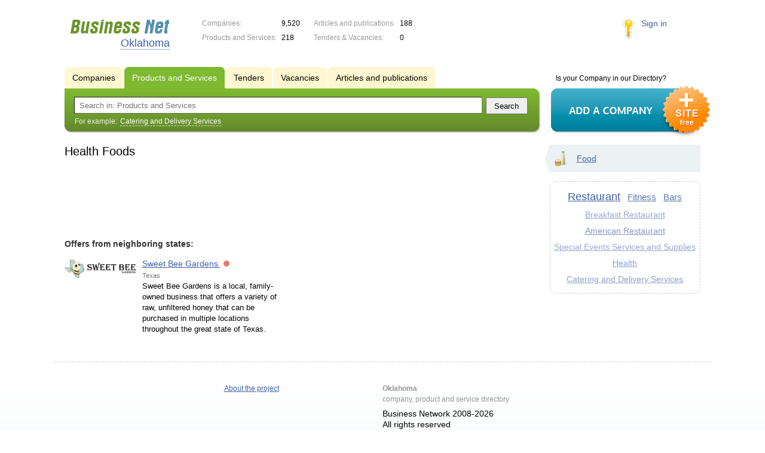

--- FILE ---
content_type: text/html; charset=utf-8
request_url: https://www.google.com/recaptcha/api2/aframe
body_size: 268
content:
<!DOCTYPE HTML><html><head><meta http-equiv="content-type" content="text/html; charset=UTF-8"></head><body><script nonce="BF6WE9jizujlln9BOkPOmQ">/** Anti-fraud and anti-abuse applications only. See google.com/recaptcha */ try{var clients={'sodar':'https://pagead2.googlesyndication.com/pagead/sodar?'};window.addEventListener("message",function(a){try{if(a.source===window.parent){var b=JSON.parse(a.data);var c=clients[b['id']];if(c){var d=document.createElement('img');d.src=c+b['params']+'&rc='+(localStorage.getItem("rc::a")?sessionStorage.getItem("rc::b"):"");window.document.body.appendChild(d);sessionStorage.setItem("rc::e",parseInt(sessionStorage.getItem("rc::e")||0)+1);localStorage.setItem("rc::h",'1768780956901');}}}catch(b){}});window.parent.postMessage("_grecaptcha_ready", "*");}catch(b){}</script></body></html>